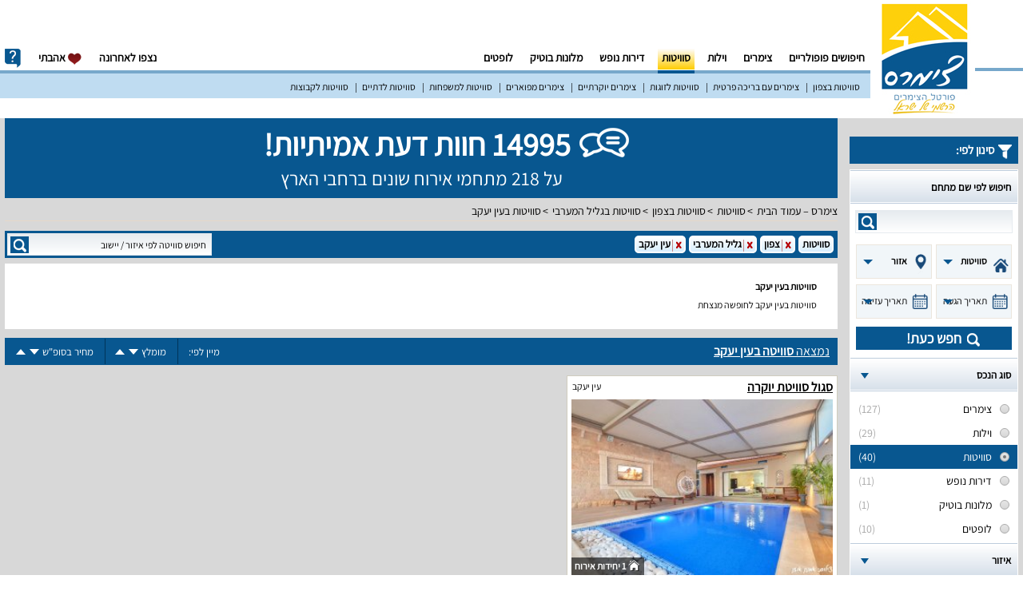

--- FILE ---
content_type: text/html; charset=UTF-8
request_url: https://www.zimmers.co.il/suites/ein-yaakov/
body_size: 10372
content:
<!DOCTYPE html>
<html lang="he" dir="rtl">
<head>
    <meta charset="utf-8"/>
    
    <meta http-equiv="X-UA-Compatible" content="IE=edge,chrome=1">
    <meta name="format-detection" content="telephone=no">
    <title dir="rtl"> סוויטות בעין יעקב עם חוות דעת אמיתיות ומאומתות! כנסו ושריינו מקום - צימרס</title>
    <meta name="description" dir="rtl" content="סוויטות בעין יעקב - חוות דעת אמיתיות, מידע מפורט, מחירונים לעונה רגילה ועונת שיא, מאפייני מתחם ועוד, כנסו לאתר צימרס ושריינו את מקומכם עוד היום."/>
    <meta name="keywords" dir="rtl" content="סוויטה בעין יעקב,סוויטות בעין יעקב"/>
    <meta name="robots" content="index,follow" />
    <meta name="revisit-after" content="1"/>
    <meta property="og:title" content=" סוויטות בעין יעקב עם חוות דעת אמיתיות ומאומתות! כנסו ושריינו מקום - צימרס"/>
    <meta property="og:url" content="https://www.zimmers.co.il/suites/ein-yaakov/"/>
    <meta property="og:description" content="סוויטות בעין יעקב - חוות דעת אמיתיות, מידע מפורט, מחירונים לעונה רגילה ועונת שיא, מאפייני מתחם ועוד, כנסו לאתר צימרס ושריינו את מקומכם עוד היום."/>
    <meta property="og:type" content="website"/>
    <meta property="og:image" content=""/>
    <meta property="og:image:secure_url" content=""/>
    <meta property="og:image:width" content="298"/>
    <meta property="og:image:height" content="200"/>
    <meta name="viewport" content="width=device-width, minimum-scale=1.0, maximum-scale=1.0, user-scalable=no">
    <link rel="shortcut icon" href="/favicon.ico" type="image/x-icon"/>
    <link rel="stylesheet" type="text/css" href="/css/style"/>
    <!--[if lt IE 9]>
    <link rel="stylesheet" media="all" href="/css/ie.css">
    <script src="https://oss.maxcdn.com/libs/html5shiv/3.7.0/html5shiv.js"></script>
    <script src="https://oss.maxcdn.com/libs/respond.js/1.4.2/respond.min.js"></script>
    <script type="text/javascript" src="/js/ie.js"></script>
    <![endif]-->
    <script type="text/javascript">

        var token = '1644ea31ca9e9beadc60103a80ab83c6-1768747477-9d882cbcac49d652faa02ff81ce06e21', page_name = 'settlement';
        
        var userAgent = navigator.userAgent.toLowerCase();
        var isMobile = false;
        if ( /(android|bb\d+|meego).+mobile|avantgo|bada\/|blackberry|blazer|compal|elaine|fennec|hiptop|iemobile|ip(hone|od)|ipad|iris|kindle|Android|Silk|lge |maemo|midp|mmp|netfront|opera m(ob|in)i|palm( os)?|phone|p(ixi|re)\/|plucker|pocket|psp|series(4|6)0|symbian|treo|up\.(browser|link)|vodafone|wap|windows (ce|phone)|xda|xiino/i.test(navigator.userAgent)
            || /1207|6310|6590|3gso|4thp|50[1-6]i|770s|802s|a wa|abac|ac(er|oo|s\-)|ai(ko|rn)|al(av|ca|co)|amoi|an(ex|ny|yw)|aptu|ar(ch|go)|as(te|us)|attw|au(di|\-m|r |s )|avan|be(ck|ll|nq)|bi(lb|rd)|bl(ac|az)|br(e|v)w|bumb|bw\-(n|u)|c55\/|capi|ccwa|cdm\-|cell|chtm|cldc|cmd\-|co(mp|nd)|craw|da(it|ll|ng)|dbte|dc\-s|devi|dica|dmob|do(c|p)o|ds(12|\-d)|el(49|ai)|em(l2|ul)|er(ic|k0)|esl8|ez([4-7]0|os|wa|ze)|fetc|fly(\-|_)|g1 u|g560|gene|gf\-5|g\-mo|go(\.w|od)|gr(ad|un)|haie|hcit|hd\-(m|p|t)|hei\-|hi(pt|ta)|hp( i|ip)|hs\-c|ht(c(\-| |_|a|g|p|s|t)|tp)|hu(aw|tc)|i\-(20|go|ma)|i230|iac( |\-|\/)|ibro|idea|ig01|ikom|im1k|inno|ipaq|iris|ja(t|v)a|jbro|jemu|jigs|kddi|keji|kgt( |\/)|klon|kpt |kwc\-|kyo(c|k)|le(no|xi)|lg( g|\/(k|l|u)|50|54|\-[a-w])|libw|lynx|m1\-w|m3ga|m50\/|ma(te|ui|xo)|mc(01|21|ca)|m\-cr|me(rc|ri)|mi(o8|oa|ts)|mmef|mo(01|02|bi|de|do|t(\-| |o|v)|zz)|mt(50|p1|v )|mwbp|mywa|n10[0-2]|n20[2-3]|n30(0|2)|n50(0|2|5)|n7(0(0|1)|10)|ne((c|m)\-|on|tf|wf|wg|wt)|nok(6|i)|nzph|o2im|op(ti|wv)|oran|owg1|p800|pan(a|d|t)|pdxg|pg(13|\-([1-8]|c))|phil|pire|pl(ay|uc)|pn\-2|po(ck|rt|se)|prox|psio|pt\-g|qa\-a|qc(07|12|21|32|60|\-[2-7]|i\-)|qtek|r380|r600|raks|rim9|ro(ve|zo)|s55\/|sa(ge|ma|mm|ms|ny|va)|sc(01|h\-|oo|p\-)|sdk\/|se(c(\-|0|1)|47|mc|nd|ri)|sgh\-|shar|sie(\-|m)|sk\-0|sl(45|id)|sm(al|ar|b3|it|t5)|so(ft|ny)|sp(01|h\-|v\-|v )|sy(01|mb)|t2(18|50)|t6(00|10|18)|ta(gt|lk)|tcl\-|tdg\-|tel(i|m)|tim\-|t\-mo|to(pl|sh)|ts(70|m\-|m3|m5)|tx\-9|up(\.b|g1|si)|utst|v400|v750|veri|vi(rg|te)|vk(40|5[0-3]|\-v)|vm40|voda|vulc|vx(52|53|60|61|70|80|81|83|85|98)|w3c(\-| )|webc|whit|wi(g |nc|nw)|wmlb|wonu|x700|yas\-|your|zeto|zte\-/i.test(navigator.userAgent.substr(0, 4)) )
        {
            var arrNot = [ 'ajax', 'sendsignupemail', 'zimmer-list', 'sitemap', 'sitemap/reviews'];
            var redirectIt = true;
            var loc = window.location;
            var Cur_Url_Loc = loc.protocol + "//" + loc.hostname + loc.pathname;
            var position = Cur_Url_Loc.indexOf('//') + 2;
            Cur_Url_Loc = Cur_Url_Loc.replace('www.', '');
            var strcheck = loc.pathname;
            for ( var val in arrNot )
            {
                if ( strcheck.indexOf(arrNot[val]) > -1 )
                {
                    redirectIt = false;
                    break
                }
            }
            var isTablet = /(ipad|tablet|(android(?!.*mobile))|(windows(?!.*phone)(.*touch))|kindle|playbook|silk|(puffin(?!.*(IP|AP|WP))))/.test(userAgent);
            var w = Math.max(document.documentElement.clientWidth, window.innerWidth || 0);
            if ( isTablet && (screen.width >= 1024 || w >= 1024) )
            {
                redirectIt = false;
            }
            isMobile = true;
        }
        var ipCur = '';
    </script>
    
    <script type="application/ld+json">
{
  "@context": "http://schema.org",
  "@type": "Organization",
  "url": "https://www.zimmers.co.il/",
  "name": "צימרס - Zimmers",
  "logo": "https://www.zimmers.co.il/site/images/logo.png",
  "sameAs" : [""],
  "contactPoint": {
    "@type": "ContactPoint",
    "telephone": "+972-52-9788-793","email": "hayokra@gmail.com",
    "contactType": "sales contact point"
  }

}
</script>
    
</head>
<body>

<div id="wrapper">
    <div class="w1">
        <div id="header">
            <div class="container">
                
                <div class="logo-area">
                    <div class="logo"><a href="/"><img src="/site/images/logo.png" title="צימרס - Zimmers" alt="צימרס - Zimmers"></a></div>
                </div>
                                <div class = "sweet-overlay" id = "lightboxDiv"></div>

<div class = "header-holder">
    
    <nav id = "nav">
        <ul>
            <li><a href = "/"  title = "חיפושים פופולריים">חיפושים פופולריים</a></li>
                            <li><a  href = "/zimmers/" title = "צימרים">צימרים</a></li>
                            <li><a  href = "/villas/" title = "וילות">וילות</a></li>
                            <li><a class = "active" href = "/suites/" title = "סוויטות">סוויטות</a></li>
                            <li><a  href = "/vacation-apartments/" title = "דירות נופש">דירות נופש</a></li>
                            <li><a  href = "/boutique-hotels/" title = "מלונות בוטיק">מלונות בוטיק</a></li>
                            <li class = "drop-list">
                    <a class = "opener" href = "#">עוד</a>
                    <div class = "drop">
                        <ul>
                                                            <li><a href = "/lofts/" title = "לופטים">לופטים</a></li>
                                                    </ul>
                    </div>
                </li>
                    </ul>
        <div class = "info-drop">
            <a href = "#" class = "opener">info</a>
            <div class = "drop">
                <ul>
                    <li><a href = "https://www.resort.co.il/signup/" target = "_blank">פרסום באתר</a></li>
                    <li><a href = "#" onclick = "openContact(event)">יצירת קשר</a></li>
                </ul>
            </div>
        </div>
        <ul>
            <li><a href = "/last-viewed" class="last-viewed" onclick = "goToLastViewed(event, this);">נצפו לאחרונה<span
                            class = "lastviewed-count hidden">0</span></a>
                <div id = "popup-tooltip-lastviewed" class = "popup-tooltip">
                    <div class = "popup-tooltip-arrow"></div>
                    <div class = "popup-tooltip-text">
                        <div class = popup-tooltip-subject">נצפו לאחרונה</div>
                        <div class = "popup-tooltip-content">
                            לא נמצאו מתחמים בהם צפית. בעמוד זה יופיעו בהמשך מתחמים שביקרת בדף הפרסום שלהם.
                        </div>
                    </div>
                </div>
            </li>
            <li><a href = "/favorites" class = "favorites" onclick = "goToFavorites(event, this);"><i class = "ico-like"></i> אהבתי<span class = "favorites-count hidden">0</span></a>
                <div id = "popup-tooltip-favorites" class = "popup-tooltip">
                    <div class = "popup-tooltip-arrow"></div>
                    <div class = "popup-tooltip-text">
                        <div class = popup-tooltip-subject">לא נמצאו מועדפים</div>
                        <div class = "popup-tooltip-content">
                            שמרו את המתחמים שאהבתם ע"י לחיצה על כפתור "הוספה למועדפים שלי" הקיים בכל אחד מעמודי המתחמים.
                        </div>
                    </div>
                </div>
            </li>
        </ul>

        <div id = "popup-contact" class = "popup-big">
            <div class = "popup-close-btn"></div>
            <div id = "popup-contact-content">
                <div class = "column-form" id="form_contact_block">
                    <div class = "column-header">שמרו איתנו על קשר</div>
                    <div class = "column-subheader">מלאו את השדות הנדרשים וצרו עמנו קשר לכל שאלה/בקשה</div>
                    <div class = "column-contact">
                        <form id = "contactForm" name = "contactForm" method = "post" action = "/ajax/contact/">
                            <div class = "row-contact">
                                <div class = "column-contact-right">
                                    <span class = "required">*</span><label>שם פרטי:</label>
                                    <input id = "firstName" maxlength = "25" type = "text" required="required"/>
                                </div>
                                <div class = "column-contact-left">
                                    <label>שם משפחה:</label>
                                    <input id = "lastName" maxlength = "25" type = "text" required="required"/>
                                </div>
                            </div>
                            <div class = "row-contact">
                                <div class = "column-contact-right">
                                    <label>פלאפון:</label>
                                    <input id = "mobile" maxlength = "10" type = "tel" required="required"/>
                                </div>
                                <div class = "column-contact-left">
                                    <span class = "required">*</span><label>דואר אלקטרוני:</label>
                                    <input id = "email" type="email" required="required"/>
                                </div>
                            </div>
                            <div class = "row-contact">
                                <div class = "column-contact-right">
                                    <span class = "required">*</span><label>באיזה נושא מדובר?</label>
                                    <textarea id = "content" class = "textarea" type = "text" required="required"></textarea>
                                </div>
                                <div class = "column-contact-left">
                                    <div class = "contact-btn"><input type = "submit" value = "לחצו כאן כדי ליצור קשר"/></div>
                                </div>
                            </div>
                        </form>
                    </div>
                </div>
                <div class = "column-form" id="form_contact_message" style="display: none;">
                    <div class = "column-header">שמרו איתנו על קשר</div>
                    <div class = "column-subheader" id="message_sent">                    הטופס נשלח בהצלחה</div>
                 </div>
                <div class = "column-info">
                    <div class = "column-info-row column-info-mail"><img src = "/site/images/contact-info-mail.png" alt="צרו עימנו קשר"/>
                        <div class = "column-info-text">
                            <div class = "column-info-text-row">טלפון: 073-2158329</div>
                        </div>
                    </div>
                    <div class = "column-info-row column-info-hours"><img src = "/site/images/contact-info-hours.png" alt="שעות פעילות שירות לקוחות"/>
                        <div class = "column-info-text">
                            <div class = "column-info-text-row">שעות פעילות: א'-ה' בין 09:00-18:00</div>
                            <div class = "column-info-text-row">משרדינו סגורים בשבתות וחגים</div>
                        </div>
                    </div>
                    <div class = "column-info-row column-info-map"><img src = "/site/images/contact-info-map.png" alt="כתובת למשלוח דואר"/>
                        <div class = "column-info-text">
                            <div class = "column-info-text-row">ת.ד 502 נהריה מיקוד 22104</div>
                            <div class = "column-info-text-row">ישראל, אזור צפון</div>
                        </div>
                    </div>

                </div>
            </div>
        </div>
    </nav>


    <ul class = "sub-nav">
                    <li><a href = "/suites/north/" title = "סוויטות בצפון">סוויטות בצפון</a></li>
                    <li><a href = "/suites/private-pool/" title = "צימרים עם בריכה פרטית">צימרים עם בריכה פרטית</a></li>
                    <li><a href = "/suites/couples/" title = "סוויטות לזוגות">סוויטות לזוגות</a></li>
                    <li><a href = "/suites/luxury/" title = "צימרים יוקרתיים">צימרים יוקרתיים</a></li>
                    <li><a href = "/suites/deluxe/" title = "צימרים מפוארים">צימרים מפוארים</a></li>
                    <li><a href = "/suites/families/" title = "סוויטות למשפחות">סוויטות למשפחות</a></li>
                    <li><a href = "/suites/religious/" title = "סוויטות לדתיים">סוויטות לדתיים</a></li>
                    <li><a href = "/suites/groups/" title = "סוויטות לקבוצות">סוויטות לקבוצות</a></li>
         
    </ul>
    <div id="layout-black"></div>
    <div class = "main-nav">
        <ul id = "nav-mobile">
                            <li onclick="location='/zimmers/'"><a  href = "/zimmers/" title = "צימרים"> - צימרים</a></li>
                            <li onclick="location='/villas/'"><a  href = "/villas/" title = "וילות"> - וילות</a></li>
                            <li onclick="location='/suites/'"><a class = "active" href = "/suites/" title = "סוויטות"> - סוויטות</a></li>
                            <li onclick="location='/vacation-apartments/'"><a  href = "/vacation-apartments/" title = "דירות נופש"> - דירות נופש</a></li>
                            <li onclick="location='/boutique-hotels/'"><a  href = "/boutique-hotels/" title = "מלונות בוטיק"> - מלונות בוטיק</a></li>
                            <li onclick="location='/lofts/'"><a  href = "/lofts/" title = "לופטים"> - לופטים</a></li>
                        <li class="special-nav-mobile-link"><a href = "https://www.resort.co.il/signup/" target = "_blank">פרסום באתר</a></li>
            <li class="special-nav-mobile-link"><a href = "/last-viewed" class="last-viewed" onclick = "goToLastViewed(event, this);">נצפו לאחרונה<span
                            class = "lastviewed-count hidden">0</span></a>
        </ul>
    </div>

</div>
            </div>
        </div>

        <div class="main">

            <div class="container">
                
<div class = " top-bar top-barStage
">
            <section class = "topInfo">
            <div class = "countInfo">
                <div class = "TitleCountReview">14995 חוות דעת אמיתיות!</div>
                <div class = "TitleCountResorts">על 218 מתחמי אירוח שונים ברחבי הארץ</div>
            </div>
        </section>
        <ul class = "social-plugin">
        <li class = "social-plugin-googleplus"></li>
    </ul>
    <ul class = "breadcrumbs">
        <li><a href = "/" title = "צימרס – עמוד הבית">צימרס – עמוד הבית</a></li>
                    <li><a href = "/suites/" title = "סוויטות">סוויטות</a></li>
                    <li><a href = "/suites/north/" title = "סוויטות בצפון">סוויטות בצפון</a></li>
                    <li><a href = "/suites/western-galilee/" title = "סוויטות בגליל המערבי">סוויטות בגליל המערבי</a></li>
                    <li><a href = "/suites/ein-yaakov/" title = "סוויטות בעין יעקב">סוויטות בעין יעקב</a></li>
            </ul>
</div>



                    <script>
        var lowest_price_weekday = 1500;
        var highest_price_weekday = 1500;
        var lowest_price_weekend = 1800;
        var highest_price_weekend = 1800;

        var lowest_units_num = 1;
        var highest_units_num = 1;
    </script>
    <div id="sidebar" class="sidebar-margin">
        <h2><i class="ico-filter"></i> סינון לפי:</h2>
        <section class="filter-form-container">
            <form action="#" class="filter-form filter-form-detailed">
                <div class="filter-box search-by-name-resort-container">
                    <strong class="heading search-by-name-resort"><span class="holder">חיפוש לפי שם מתחם</span></strong>
                    <div class="form-search">
                        <div class="form-area">
                            <input name="resort_name" style="position:relative;opacity:1;" id="resort_name" type="text" placeholder="">
                            <button class="btn" onclick="event.preventDefault();">search</button>
                        </div>
                    </div>
                </div>
                <section class="no-dates-container">
                    <div class="no-date-selected"></div>
                </section>
                <section class="flex-row searchChosen">
                    <div id="propertyTypeSel" class="dd wrapper-dropdown-3">
                        <span class="boldIt">סוג הנכס</span>
                        <ul class="dropdown">
                            <li  data-content = "/zimmers/"><a href = javascript:void(0);">צימרים</a></li><li  data-content = "/villas/"><a href = javascript:void(0);">וילות</a></li><li  data-content = "/suites/"><a href = javascript:void(0);">סוויטות</a></li><li  data-content = "/vacation-apartments/"><a href = javascript:void(0);">דירות נופש</a></li><li  data-content = "/boutique-hotels/"><a href = javascript:void(0);">מלונות בוטיק</a></li><li  data-content = "/lofts/"><a href = javascript:void(0);">לופטים</a></li>                        </ul>
                    </div>
                    <div class="dd wrapper-dropdown-3" id="regionTypeSel">
                        <span class="boldIt"> אזור</span>
                        <ul class="dropdown">
                            <li class="boldIt"  data-content = "/north/"><a href = javascript:void(0);">צפון</a></li><li  data-content = "/western-galilee/"><a href = javascript:void(0);">גליל המערבי</a></li><li  data-content = "/upper-galilee/"><a href = javascript:void(0);">גליל העליון</a></li><li  data-content = "/lower-galilee/"><a href = javascript:void(0);">גליל התחתון</a></li><li  data-content = "/ramat-hagolan/"><a href = javascript:void(0);">רמת הגולן</a></li><li  data-content = "/bikat-hayarden/"><a href = javascript:void(0);">בקעת הירדן</a></li><li  data-content = "/kinneret/"><a href = javascript:void(0);">כנרת</a></li><li  data-content = "/misgav/"><a href = javascript:void(0);">משגב</a></li><li  data-content = "/amakim/"><a href = javascript:void(0);">עמקים</a></li><li  data-content = "/emek-yizrael/"><a href = javascript:void(0);">עמק יזרעאל</a></li><li  data-content = "/taanachim/"><a href = javascript:void(0);">תענכים</a></li><li  data-content = "/gilboa/"><a href = javascript:void(0);">גלבוע</a></li><li  data-content = "/carmel/"><a href = javascript:void(0);">כרמל</a></li><li  data-content = "/emek-hamaayanot/"><a href = javascript:void(0);">עמק המעיינות</a></li><li  data-content = "/emek-hayarden/"><a href = javascript:void(0);">עמק הירדן</a></li><li  data-content = "/meron/"><a href = javascript:void(0);">מירון</a></li><li  data-content = "/hermon/"><a href = javascript:void(0);">חרמון</a></li><li  data-content = "/hula-valley/"><a href = javascript:void(0);">עמק החולה</a></li><li  data-content = "/haifa-and-krayot/"><a href = javascript:void(0);">חיפה והקריות</a></li><li  data-content = "/lake-ram/"><a href = javascript:void(0);">ברכת רם</a></li><li class="boldIt"  data-content = "/center/"><a href = javascript:void(0);">מרכז</a></li><li  data-content = "/coastal/"><a href = javascript:void(0);">מישור החוף</a></li><li  data-content = "/tel-aviv-area/"><a href = javascript:void(0);">תל אביב והסביבה</a></li><li  data-content = "/jerusalem-area/"><a href = javascript:void(0);">ירושלים והסביבה</a></li><li  data-content = "/emek-haela/"><a href = javascript:void(0);">עמק האלה</a></li><li  data-content = "/yehuda-and-shomron/"><a href = javascript:void(0);">יהודה ושומרון</a></li><li  data-content = "/shfela/"><a href = javascript:void(0);">שפלה</a></li><li  data-content = "/sharon/"><a href = javascript:void(0);">שרון</a></li><li  data-content = "/mountains-of-jerusalem/"><a href = javascript:void(0);">הרי ירושלים</a></li><li class="boldIt"  data-content = "/south/"><a href = javascript:void(0);">דרום</a></li><li  data-content = "/arabah/"><a href = javascript:void(0);">ערבה</a></li><li  data-content = "/eilat-area/"><a href = javascript:void(0);">אילת והסביבה</a></li><li  data-content = "/western-negev/"><a href = javascript:void(0);">נגב המערבי</a></li><li  data-content = "/eastern-negev/"><a href = javascript:void(0);">נגב המזרחי</a></li><li  data-content = "/northern-negev/"><a href = javascript:void(0);">נגב הצפוני</a></li><li  data-content = "/southern-negev/"><a href = javascript:void(0);">נגב הדרומי</a></li><li  data-content = "/dead-sea/"><a href = javascript:void(0);">ים המלח</a></li><li  data-content = "/negev/"><a href = javascript:void(0);">נגב</a></li>                        </ul>
                    </div>
                </section>
                <section class="flex-row searchChosen">
                    <div class="wrapper-dropdown-3 checkInBoth" id="checkInSel">
                        <span class="checkDate"> תאריך הגעה</span>
                    </div>
                    <input id="checkInInp" type="hidden" class="datepicker datepicker-checkIn-popup" value=""/>
                    <div class="wrapper-dropdown-3  checkInBoth" id="checkOutSel">
                        <span class="checkDate"> תאריך עזיבה</span>
                    </div>
                    <input id="checkOutInp" type="hidden" class="datepicker datepicker-checkOut-popup" value=""/>
                </section>
                <section class="searchCheckin">חפש כעת!</section>


                <div class="filter-box active filter-box-type">
                    <a class="heading opener" href="#"><span class="holder">סוג הנכס</span></a>
                    <div class="slide">
                        <ul class="check-list">
                                                            <li><a href="/zimmers/">
                                        <label>
                                            <input  type="radio" name="radio-1" onclick="event.preventDefault(); window.location = '/zimmers/';"/>
                                            <span class="num">(127)</span>
                                            <span class="text-label">צימרים</span>
                                        </label>
                                    </a>
                                </li>
                                                            <li><a href="/villas/">
                                        <label>
                                            <input  type="radio" name="radio-1" onclick="event.preventDefault(); window.location = '/villas/';"/>
                                            <span class="num">(29)</span>
                                            <span class="text-label">וילות</span>
                                        </label>
                                    </a>
                                </li>
                                                            <li><a href="/suites/">
                                        <label>
                                            <input  checked type="radio" name="radio-1" onclick="event.preventDefault(); window.location = '/suites/';"/>
                                            <span class="num">(40)</span>
                                            <span class="text-label">סוויטות</span>
                                        </label>
                                    </a>
                                </li>
                                                            <li><a href="/vacation-apartments/">
                                        <label>
                                            <input  type="radio" name="radio-1" onclick="event.preventDefault(); window.location = '/vacation-apartments/';"/>
                                            <span class="num">(11)</span>
                                            <span class="text-label">דירות נופש</span>
                                        </label>
                                    </a>
                                </li>
                                                            <li><a href="/boutique-hotels/">
                                        <label>
                                            <input  type="radio" name="radio-1" onclick="event.preventDefault(); window.location = '/boutique-hotels/';"/>
                                            <span class="num">(1)</span>
                                            <span class="text-label">מלונות בוטיק</span>
                                        </label>
                                    </a>
                                </li>
                                                            <li><a href="/lofts/">
                                        <label>
                                            <input  type="radio" name="radio-1" onclick="event.preventDefault(); window.location = '/lofts/';"/>
                                            <span class="num">(10)</span>
                                            <span class="text-label">לופטים</span>
                                        </label>
                                    </a>
                                </li>
                                                    </ul>
                    </div>
                </div>

                                    <div class="filter-box active filter-box-audience filter-box-allow-cancel">
                        <a class="heading opener" href="#"><span class="holder">איזור</span></a>
                        <div class="slide">
                                                                                            <ul class="check-list">
                                                                            <li><a href="/suites/">
                                                <label>
                                                    <input checked type="radio" name="radio-2" onclick="event.preventDefault(); window.location = '/suites/';"/>
                                                                                                        <span class="text-label">סוויטות בצפון</span>
                                                </label>
                                            </a>
                                        </li>
                                                                        </ul>
                                                                                            <ul class="check-list">
                                                                            <li><a href="/suites/center/">
                                                <label>
                                                    <input type="radio" name="radio-2" onclick="event.preventDefault(); window.location = '/suites/center/';"/>
                                                                                                            <span class="num">(5)</span>
                                                                                                        <span class="text-label">סוויטות במרכז</span>
                                                </label>
                                            </a>
                                        </li>
                                                                        </ul>
                                                                                            <ul class="check-list">
                                                                            <li><a href="/suites/south/">
                                                <label>
                                                    <input type="radio" name="radio-2" onclick="event.preventDefault(); window.location = '/suites/south/';"/>
                                                                                                            <span class="num">(1)</span>
                                                                                                        <span class="text-label">סוויטות בדרום</span>
                                                </label>
                                            </a>
                                        </li>
                                                                        </ul>
                                                    </div>
                    </div>
                                                    <div class="filter-box active filter-box-audience filter-box-allow-cancel">
                        <a class="heading opener" href="#"><span class="holder">קהל יעד</span></a>
                        <div class="slide">
                                                                                            <ul class="check-list">
                                                                            <li><a href="/">
                                                <label>
                                                    <input type="radio" name="radio-3" onclick="event.preventDefault(); window.location = '/suites/ein-yaakov/couples/';"/>
                                                                                                            <span class="num">(1)</span>
                                                                                                        <span class="text-label">סוויטות לזוגות                                                                                                    </span>
                                                </label>
                                            </a>
                                        </li>
                                                                        </ul>
                                                                                            <ul class="check-list">
                                                                            <li><a href="/">
                                                <label>
                                                    <input type="radio" name="radio-3" onclick="event.preventDefault(); window.location = '/suites/ein-yaakov/families/';"/>
                                                                                                            <span class="num">(1)</span>
                                                                                                        <span class="text-label">סוויטות למשפחות                                                                                                    </span>
                                                </label>
                                            </a>
                                        </li>
                                                                        </ul>
                                                                                            <ul class="check-list">
                                                                            <li><a href="/">
                                                <label>
                                                    <input type="radio" name="radio-3" onclick="event.preventDefault(); window.location = '/suites/ein-yaakov/religious/';"/>
                                                                                                            <span class="num">(1)</span>
                                                                                                        <span class="text-label">סוויטות לדתיים                                                                                                    </span>
                                                </label>
                                            </a>
                                        </li>
                                                                        </ul>
                                                                                            <ul class="check-list">
                                                                            <li><a href="/">
                                                <label>
                                                    <input type="radio" name="radio-3" onclick="event.preventDefault(); window.location = '/suites/ein-yaakov/soldiers/';"/>
                                                                                                            <span class="num">(1)</span>
                                                                                                        <span class="text-label">סוויטות לחיילים                                                                                                    </span>
                                                </label>
                                            </a>
                                        </li>
                                                                        </ul>
                                                                                            <ul class="check-list">
                                                                            <li><a href="/">
                                                <label>
                                                    <input type="radio" name="radio-3" onclick="event.preventDefault(); window.location = '/suites/ein-yaakov/groups/';"/>
                                                                                                            <span class="num">(1)</span>
                                                                                                        <span class="text-label">סוויטות לקבוצות                                                                                                    </span>
                                                </label>
                                            </a>
                                        </li>
                                                                        </ul>
                                                                                            <ul class="check-list">
                                                                            <li><a href="/">
                                                <label>
                                                    <input type="radio" name="radio-3" onclick="event.preventDefault(); window.location = '/suites/ein-yaakov/birthday/';"/>
                                                                                                            <span class="num">(1)</span>
                                                                                                        <span class="text-label">סוויטות לימי הולדת                                                                                                    </span>
                                                </label>
                                            </a>
                                        </li>
                                                                        </ul>
                                                                                            <ul class="check-list">
                                                                            <li><a href="/">
                                                <label>
                                                    <input type="radio" name="radio-3" onclick="event.preventDefault(); window.location = '/suites/ein-yaakov/honeymoon/';"/>
                                                                                                            <span class="num">(1)</span>
                                                                                                        <span class="text-label">סוויטות לירח דבש                                                                                                    </span>
                                                </label>
                                            </a>
                                        </li>
                                                                        </ul>
                                                                                            <ul class="check-list">
                                                                            <li><a href="/">
                                                <label>
                                                    <input type="radio" name="radio-3" onclick="event.preventDefault(); window.location = '/suites/ein-yaakov/for-companies/';"/>
                                                                                                            <span class="num">(1)</span>
                                                                                                        <span class="text-label">סוויטות לערב חברה                                                                                                    </span>
                                                </label>
                                            </a>
                                        </li>
                                                                        </ul>
                                                                                            <ul class="check-list">
                                                                            <li><a href="/">
                                                <label>
                                                    <input type="radio" name="radio-3" onclick="event.preventDefault(); window.location = '/suites/ein-yaakov/proposal/';"/>
                                                                                                            <span class="num">(1)</span>
                                                                                                        <span class="text-label">סוויטות להצעת נישואין                                                                                                    </span>
                                                </label>
                                            </a>
                                        </li>
                                                                        </ul>
                                                    </div>
                    </div>
                
                
                    <div class="filter-box active filter-box-categories filter-box-allow-cancel">
                        <a class="heading opener" href="#"><span class="holder">קטגוריות מובילות</span></a>
                        <div class="slide">
                            <ul class="check-list categories">
                                                                    <li><a href="/suites/ein-yaakov/private-pool/">
                                            <label>
                                                <input type="radio" name="radio-4" onclick="event.preventDefault(); window.location = '/suites/ein-yaakov/private-pool/';"/>
                                                                                                    <span class="num">(1)</span>
                                                                                                <span class="text-label">צימרים עם בריכה פרטית</span>
                                            </label>
                                        </a>
                                    </li>
                                                                    <li><a href="/suites/ein-yaakov/luxury/">
                                            <label>
                                                <input type="radio" name="radio-4" onclick="event.preventDefault(); window.location = '/suites/ein-yaakov/luxury/';"/>
                                                                                                    <span class="num">(1)</span>
                                                                                                <span class="text-label">צימרים יוקרתיים</span>
                                            </label>
                                        </a>
                                    </li>
                                                                    <li><a href="/suites/ein-yaakov/deluxe/">
                                            <label>
                                                <input type="radio" name="radio-4" onclick="event.preventDefault(); window.location = '/suites/ein-yaakov/deluxe/';"/>
                                                                                                    <span class="num">(1)</span>
                                                                                                <span class="text-label">צימרים מפוארים</span>
                                            </label>
                                        </a>
                                    </li>
                                                                    <li><a href="/suites/ein-yaakov/pool/">
                                            <label>
                                                <input type="radio" name="radio-4" onclick="event.preventDefault(); window.location = '/suites/ein-yaakov/pool/';"/>
                                                                                                    <span class="num">(1)</span>
                                                                                                <span class="text-label">סוויטות עם בריכה</span>
                                            </label>
                                        </a>
                                    </li>
                                                                    <li><a href="/suites/ein-yaakov/heated-pool/">
                                            <label>
                                                <input type="radio" name="radio-4" onclick="event.preventDefault(); window.location = '/suites/ein-yaakov/heated-pool/';"/>
                                                                                                    <span class="num">(1)</span>
                                                                                                <span class="text-label">סוויטות עם בריכה מחוממת</span>
                                            </label>
                                        </a>
                                    </li>
                                                                    <li><a href="/suites/ein-yaakov/jacuzzi/">
                                            <label>
                                                <input type="radio" name="radio-4" onclick="event.preventDefault(); window.location = '/suites/ein-yaakov/jacuzzi/';"/>
                                                                                                    <span class="num">(1)</span>
                                                                                                <span class="text-label">סוויטות עם ג'קוזי</span>
                                            </label>
                                        </a>
                                    </li>
                                                                    <li><a href="/suites/ein-yaakov/indoor-pool/">
                                            <label>
                                                <input type="radio" name="radio-4" onclick="event.preventDefault(); window.location = '/suites/ein-yaakov/indoor-pool/';"/>
                                                                                                    <span class="num">(1)</span>
                                                                                                <span class="text-label">סוויטות עם בריכה מקורה</span>
                                            </label>
                                        </a>
                                    </li>
                                                                    <li><a href="/suites/ein-yaakov/rent/">
                                            <label>
                                                <input type="radio" name="radio-4" onclick="event.preventDefault(); window.location = '/suites/ein-yaakov/rent/';"/>
                                                                                                    <span class="num">(1)</span>
                                                                                                <span class="text-label">סוויטות להשכרה</span>
                                            </label>
                                        </a>
                                    </li>
                                                                    <li><a href="/suites/ein-yaakov/romantic/">
                                            <label>
                                                <input type="radio" name="radio-4" onclick="event.preventDefault(); window.location = '/suites/ein-yaakov/romantic/';"/>
                                                                                                    <span class="num">(1)</span>
                                                                                                <span class="text-label">סוויטות רומנטיות</span>
                                            </label>
                                        </a>
                                    </li>
                                                                                            </ul>
                                                    </div>
                    </div>
                

                
            </form>
        </section>

        <div class="widgets-area">
                                </div>

    </div>
    <div class="generated_time_sidebar" style="display: none">Page created in 0.054055 seconds.</div>

                <div id="content">
                    <div class="info-block"> 
            <div class="search-bar">
                    <ul class="tags-list"><li class="add">סוויטות</li><li><a class="del" href="/suites/"></a>צפון</li><li><a class="del" href="/suites/north/"></a>גליל המערבי</li><li><a class="del" href="/suites/western-galilee/"></a>עין יעקב</li></ul>
                <div class="form-search-container">
                    <div  class="form-search">
                            <div class="form-area">
                                    <input id="place_name" type="text" placeholder="חיפוש סוויטה לפי איזור / יישוב">
                                    <input id="property_type_id" type="hidden" value="3" />
                                    <button class="btn" type="button">search</button>
                            </div>
                    </div>
                </div>
            </div><div class="info-block-content"><h2>סוויטות בעין יעקב</h2><p>סוויטות בעין יעקב לחופשה מנצחת</p></div></div><div class="results-block">
            <div class="tools-bar"><span class="header-found">נמצאה<span class="spacer"> </span><h1>סוויטה בעין יעקב</h1>  </span>
            <ul>
                <li><span class="title">מיין לפי:</span></li>
                <li class="review-sort">
                        <span class="price"> 
                                מומלץ
                                <a href="#" class="up" title="מהנמוך לגבוה"></a>
                                <a href="#" class="down" title="מהגבוה לנמוך"></a>
                        </span>
                </li>
                <li class="price-sort">
                        <span class="price">
                                מחיר בסופ"ש 
                                <a href="#" class="up" title="מהנמוך לגבוה"></a>
                                <a href="#" class="down" title="מהגבוה לנמוך"></a>
                        </span>
                </li>
            </ul></div>
            <div class="item-boxes-container">
            <div class="item-boxes">
        <div class="item-box" data-id="1237" data-details='[20,21,22,23,24,25,26,27,28,31,32,35,36,37,38,39,40,44,47,82,84,85,86,87,88,89,90,92,96,100,102,103,104,106,107,111,112,113,114,115,117,118,124,127,128,129,130,131,141,147,150,155,159,162,167,170,171]' data-prices-weekend='[[1800]]'' data-prices-weekday='[[1500]]' data-min-price-weekday="1500" data-min-price-weekend="1800" data-max-price-weekday="1500" data-max-price-weekend="1800" data-units-num="1" data-male="0" data-review="0">
                <div class="item-box-holder" >
                        <div class="heading">
                                <strong class="title "><a href="/suite/sagol-suite/" target="_blank">סגול סוויטת יוקרה</a></strong>
                                <strong class="sub-title"><a href="/suites/ein-yaakov/" title="סוויטות בעין יעקב">עין יעקב</a></strong>                                
                        </div>
                        <div class="resorts-list">
                            <div class="img-container-resorts" > 
                                <a href="/suite/sagol-suite/" target="_blank">
                                    <img   class="lazy firstOne" data-file="resort_1237_80041_TquBzs7.jpg" data-src="/site/images/gallery/thumbs/resort_1237_80041_TquBzs7.jpg" title="סגול סוויטת יוקרה" alt="סגול סוויטת יוקרה" width="100%">
                                </a> 
                            </div><span class="info_span"><span>1 יחידות אירוח</span></span>                    </div>
                     <ul class="contacts"><li><span class="ico-mail"></span><strong>איש קשר:</strong> רינה</li>
     <li class="phone-hide" data-tel="052-9095579" >הצג מספר</li>
     <li class="phone-display"><strong>טלפון:</strong> 052-9095579</li>
     </ul>
                        <div class="holder reviews-holder">
                            <div class="frame">                      <a href="javascript:void(0);" class="link">לא נמצאו חוות דעת</a>
                                    <span class="info-text">לא עודכנו תאריכים פנויים</span>
                            </div>
                            <div class="price">
                                    <strong class="title">מחיר לזוג החל מ:</strong>
                                    <ul>
                                            <li>סופ"ש 1800 ₪</li>
                                            <li>אמצ"ש 1500 ₪</li>
                                    </ul>
                            </div>
                        </div>
                </div> 
            </div></div>
</div>
                </div>

            </div>

        </div>

            <div class="container new-resorts">
        <div class="items-block">
            <h2>מקומות חדשים באתר</h2>
            <div class="row">
                                    <div class="col">
                        <h3>
                            <a href="/suite/sapir-suites-eilat/" target="_blank">נופש ספיר אילת</a>
                        </h3>
                        <a href="/suite/sapir-suites-eilat/" target="_blank">
                            <img class="thumb lazy" data-src="" data-file="/site/images/gallery/new_thumbs/resort_1388_88691_XtqLZ2R.jpg" title="נופש ספיר אילת" width="144" height="95" alt="נופש ספיר אילת"></a>
                    </div>
                                        <div class="col">
                        <h3>
                            <a href="/suite/laarbel-suite/" target="_blank">סוויטת לארבל</a>
                        </h3>
                        <a href="/suite/laarbel-suite/" target="_blank">
                            <img class="thumb lazy" data-src="" data-file="/site/images/gallery/new_thumbs/resort_1387_88615_mnhsReK.jpg" title="סוויטת לארבל" width="144" height="95" alt="סוויטת לארבל"></a>
                    </div>
                                        <div class="col">
                        <h3>
                            <a href="/suite/petra-suites/" target="_blank">סוויטות פטרה</a>
                        </h3>
                        <a href="/suite/petra-suites/" target="_blank">
                            <img class="thumb lazy" data-src="" data-file="/site/images/gallery/new_thumbs/resort_1384_88375_KBJyfvQ.jpg" title="סוויטות פטרה" width="144" height="95" alt="סוויטות פטרה"></a>
                    </div>
                                        <div class="col">
                        <h3>
                            <a href="/suite/mykonos-suite-nahariya/" target="_blank">סוויטת מיקונוס נהריה</a>
                        </h3>
                        <a href="/suite/mykonos-suite-nahariya/" target="_blank">
                            <img class="thumb lazy" data-src="" data-file="/site/images/gallery/new_thumbs/resort_1382_88279_rTReVPM.jpg" title="סוויטת מיקונוס נהריה" width="144" height="95" alt="סוויטת מיקונוס נהריה"></a>
                    </div>
                                        <div class="col">
                        <h3>
                            <a href="/suite/lux-suite-caesarea/" target="_blank">לקס סוויטה בקיסריה</a>
                        </h3>
                        <a href="/suite/lux-suite-caesarea/" target="_blank">
                            <img class="thumb lazy" data-src="" data-file="/site/images/gallery/new_thumbs/resort_1368_87603_vxASHK1.jpg" title="לקס סוויטה בקיסריה" width="144" height="95" alt="לקס סוויטה בקיסריה"></a>
                    </div>
                                        <div class="col">
                        <h3>
                            <a href="/suite/lior-begefen-suite/" target="_blank">סוויטת ליאור בגפן</a>
                        </h3>
                        <a href="/suite/lior-begefen-suite/" target="_blank">
                            <img class="thumb lazy" data-src="" data-file="/site/images/gallery/new_thumbs/resort_1364_87344_z3vWj9x.jpg" title="סוויטת ליאור בגפן" width="144" height="95" alt="סוויטת ליאור בגפן"></a>
                    </div>
                                        <div class="col">
                        <h3>
                            <a href="/suite/castello-suite/" target="_blank">סוויטת קסטלו</a>
                        </h3>
                        <a href="/suite/castello-suite/" target="_blank">
                            <img class="thumb lazy" data-src="" data-file="/site/images/gallery/new_thumbs/resort_1347_86959_tysdXJZ.jpg" title="סוויטת קסטלו" width="144" height="95" alt="סוויטת קסטלו"></a>
                    </div>
                                </div>
        </div>
    </div>
    

        

        <footer id = "footer" class = "add">
    <div class = "container">
        <div class = "footer-holder">
            <div class = "text-area">
                                    <div class = "col">
                        <h2><a href = '/zimmers/' title = "צימרים">צימרים</a></h2>
                        <p>
                                                            <a href = '/zimmers/north/' title = "צימרים בצפון">צימרים בצפון</a>,                                                             <a href = '/zimmers/couples/' title = "צימרים לזוגות">צימרים לזוגות</a>,                                                             <a href = '/zimmers/families/' title = "צימרים למשפחות">צימרים למשפחות</a>,                                                             <a href = '/zimmers/pool/' title = "צימרים עם בריכה">צימרים עם בריכה</a>,                                                             <a href = '/zimmers/cheap/' title = "צימרים זולים">צימרים זולים</a>,                                                             <a href = '/zimmers/religious/' title = "צימרים לדתיים">צימרים לדתיים</a>,                                                             <a href = '/zimmers/romantic/' title = "צימרים רומנטיים">צימרים רומנטיים</a>                                                    </p>
                    </div>
                                    <div class = "col">
                        <h2><a href = '/villas/' title = "וילות">וילות</a></h2>
                        <p>
                                                            <a href = '/villas/north/' title = "וילות בצפון">וילות בצפון</a>,                                                             <a href = '/villas/rent/' title = "וילות להשכרה">וילות להשכרה</a>,                                                             <a href = '/villas/families/' title = "וילות למשפחות">וילות למשפחות</a>,                                                             <a href = '/villas/bachelor-party/' title = "וילות למסיבת רווקים">וילות למסיבת רווקים</a>,                                                             <a href = '/villas/bridesmaids/' title = "וילות למסיבת רווקות">וילות למסיבת רווקות</a>,                                                             <a href = '/villas/holiday/' title = "וילות נופש">וילות נופש</a>,                                                             <a href = '/villas/pool/' title = "וילות עם בריכה">וילות עם בריכה</a>                                                    </p>
                    </div>
                                    <div class = "col">
                        <h2><a href = '/suites/' title = "סוויטות">סוויטות</a></h2>
                        <p>
                                                            <a href = '/suites/north/' title = "סוויטות בצפון">סוויטות בצפון</a>,                                                             <a href = '/suites/couples/private-pool/' title = "צימרים לזוגות עם בריכה פרטית">צימרים לזוגות עם בריכה פרטית</a>,                                                             <a href = '/suites/couples/' title = "סוויטות לזוגות">סוויטות לזוגות</a>,                                                             <a href = '/suites/luxury/' title = "צימרים יוקרתיים">צימרים יוקרתיים</a>,                                                             <a href = '/suites/deluxe/' title = "צימרים מפוארים">צימרים מפוארים</a>,                                                             <a href = '/suites/families/' title = "סוויטות למשפחות">סוויטות למשפחות</a>,                                                             <a href = '/suites/religious/' title = "סוויטות לדתיים">סוויטות לדתיים</a>                                                    </p>
                    </div>
                                    <div class = "col">
                        <h2><a href = '/vacation-apartments/' title = "דירות נופש">דירות נופש</a></h2>
                        <p>
                                                            <a href = '/vacation-apartments/north/' title = "דירות נופש בצפון">דירות נופש בצפון</a>,                                                             <a href = '/vacation-apartments/vacation-apartments-for-rent/' title = "דירות נופש להשכרה">דירות נופש להשכרה</a>,                                                             <a href = '/vacation-apartments/families/' title = "דירות נופש למשפחות">דירות נופש למשפחות</a>,                                                             <a href = '/vacation-apartments/nahariya/' title = "דירות נופש בנהריה">דירות נופש בנהריה</a>                                                    </p>
                    </div>
                                
            </div>
        </div>
        <div class = "footer-frame">
            <ul class = "footer-nav">
                <li><a href = "https://www.zimmers.co.il/">עמוד ראשי</a></li>
                <li><a href = "/zimmer-list/">רשימת מקומות</a></li>
                <li><a href = "https://www.resort.co.il/signup/" target = "_blank">פרסום באתר</a></li>
                <li class = "footerClick" id = "termsCDo_z"><a href = "javascript:void(0);">תנאי שימוש</a></li>
                <li class = "footerClick" id = "policyPop_z"><a href = "javascript:void(0);">מדיניות פרטיות</a></li>
                <li><a href = "/sitemap/">מפת אתר</a></li>
                <li><a href = "" onclick = "openContact(event);">צור קשר</a></li>
            </ul>
            <ul class = "social-networks">
                <li><a class = "rss" href = "/rssfeed">rss</a></li>
            </ul>
        </div>
    </div>
</footer>

    </div>
</div>

<!-- Global site tag (gtag.js) - Google Analytics -->
<script async src="https://www.googletagmanager.com/gtag/js?id=G-WF5BS3RBLL"></script>
<script>
  window.dataLayer = window.dataLayer || [];
  function gtag(){dataLayer.push(arguments);}
  gtag('js', new Date());

  gtag('config', 'G-WF5BS3RBLL');
</script>

<!--{remarketing}-->

<script type="text/javascript" src="/js/jquery-1.12.2.min" ></script>
<script type="text/javascript" src="/js/lazyload.min,jquery-ui-full.min,js.cookie,jquery.main,common,jquery.ui.slider-rtl.min,main" defer   ></script>


</body>
</html>